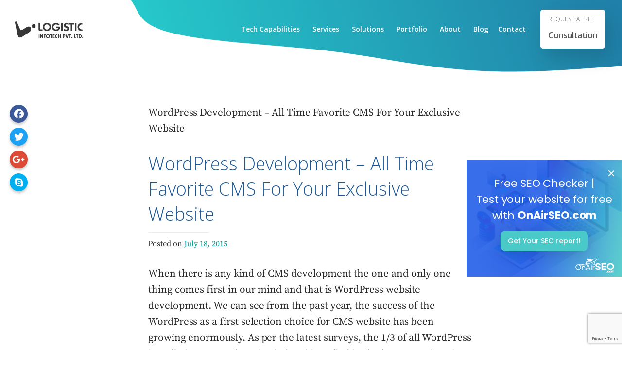

--- FILE ---
content_type: text/html; charset=utf-8
request_url: https://www.google.com/recaptcha/api2/anchor?ar=1&k=6LcUtcsUAAAAAHJMWaGwMlncToTRYmOk4fasjO8t&co=aHR0cHM6Ly93d3cubG9naXN0aWNpbmZvdGVjaC5jb206NDQz&hl=en&v=PoyoqOPhxBO7pBk68S4YbpHZ&size=invisible&anchor-ms=20000&execute-ms=30000&cb=w5zqjsvw02oe
body_size: 48757
content:
<!DOCTYPE HTML><html dir="ltr" lang="en"><head><meta http-equiv="Content-Type" content="text/html; charset=UTF-8">
<meta http-equiv="X-UA-Compatible" content="IE=edge">
<title>reCAPTCHA</title>
<style type="text/css">
/* cyrillic-ext */
@font-face {
  font-family: 'Roboto';
  font-style: normal;
  font-weight: 400;
  font-stretch: 100%;
  src: url(//fonts.gstatic.com/s/roboto/v48/KFO7CnqEu92Fr1ME7kSn66aGLdTylUAMa3GUBHMdazTgWw.woff2) format('woff2');
  unicode-range: U+0460-052F, U+1C80-1C8A, U+20B4, U+2DE0-2DFF, U+A640-A69F, U+FE2E-FE2F;
}
/* cyrillic */
@font-face {
  font-family: 'Roboto';
  font-style: normal;
  font-weight: 400;
  font-stretch: 100%;
  src: url(//fonts.gstatic.com/s/roboto/v48/KFO7CnqEu92Fr1ME7kSn66aGLdTylUAMa3iUBHMdazTgWw.woff2) format('woff2');
  unicode-range: U+0301, U+0400-045F, U+0490-0491, U+04B0-04B1, U+2116;
}
/* greek-ext */
@font-face {
  font-family: 'Roboto';
  font-style: normal;
  font-weight: 400;
  font-stretch: 100%;
  src: url(//fonts.gstatic.com/s/roboto/v48/KFO7CnqEu92Fr1ME7kSn66aGLdTylUAMa3CUBHMdazTgWw.woff2) format('woff2');
  unicode-range: U+1F00-1FFF;
}
/* greek */
@font-face {
  font-family: 'Roboto';
  font-style: normal;
  font-weight: 400;
  font-stretch: 100%;
  src: url(//fonts.gstatic.com/s/roboto/v48/KFO7CnqEu92Fr1ME7kSn66aGLdTylUAMa3-UBHMdazTgWw.woff2) format('woff2');
  unicode-range: U+0370-0377, U+037A-037F, U+0384-038A, U+038C, U+038E-03A1, U+03A3-03FF;
}
/* math */
@font-face {
  font-family: 'Roboto';
  font-style: normal;
  font-weight: 400;
  font-stretch: 100%;
  src: url(//fonts.gstatic.com/s/roboto/v48/KFO7CnqEu92Fr1ME7kSn66aGLdTylUAMawCUBHMdazTgWw.woff2) format('woff2');
  unicode-range: U+0302-0303, U+0305, U+0307-0308, U+0310, U+0312, U+0315, U+031A, U+0326-0327, U+032C, U+032F-0330, U+0332-0333, U+0338, U+033A, U+0346, U+034D, U+0391-03A1, U+03A3-03A9, U+03B1-03C9, U+03D1, U+03D5-03D6, U+03F0-03F1, U+03F4-03F5, U+2016-2017, U+2034-2038, U+203C, U+2040, U+2043, U+2047, U+2050, U+2057, U+205F, U+2070-2071, U+2074-208E, U+2090-209C, U+20D0-20DC, U+20E1, U+20E5-20EF, U+2100-2112, U+2114-2115, U+2117-2121, U+2123-214F, U+2190, U+2192, U+2194-21AE, U+21B0-21E5, U+21F1-21F2, U+21F4-2211, U+2213-2214, U+2216-22FF, U+2308-230B, U+2310, U+2319, U+231C-2321, U+2336-237A, U+237C, U+2395, U+239B-23B7, U+23D0, U+23DC-23E1, U+2474-2475, U+25AF, U+25B3, U+25B7, U+25BD, U+25C1, U+25CA, U+25CC, U+25FB, U+266D-266F, U+27C0-27FF, U+2900-2AFF, U+2B0E-2B11, U+2B30-2B4C, U+2BFE, U+3030, U+FF5B, U+FF5D, U+1D400-1D7FF, U+1EE00-1EEFF;
}
/* symbols */
@font-face {
  font-family: 'Roboto';
  font-style: normal;
  font-weight: 400;
  font-stretch: 100%;
  src: url(//fonts.gstatic.com/s/roboto/v48/KFO7CnqEu92Fr1ME7kSn66aGLdTylUAMaxKUBHMdazTgWw.woff2) format('woff2');
  unicode-range: U+0001-000C, U+000E-001F, U+007F-009F, U+20DD-20E0, U+20E2-20E4, U+2150-218F, U+2190, U+2192, U+2194-2199, U+21AF, U+21E6-21F0, U+21F3, U+2218-2219, U+2299, U+22C4-22C6, U+2300-243F, U+2440-244A, U+2460-24FF, U+25A0-27BF, U+2800-28FF, U+2921-2922, U+2981, U+29BF, U+29EB, U+2B00-2BFF, U+4DC0-4DFF, U+FFF9-FFFB, U+10140-1018E, U+10190-1019C, U+101A0, U+101D0-101FD, U+102E0-102FB, U+10E60-10E7E, U+1D2C0-1D2D3, U+1D2E0-1D37F, U+1F000-1F0FF, U+1F100-1F1AD, U+1F1E6-1F1FF, U+1F30D-1F30F, U+1F315, U+1F31C, U+1F31E, U+1F320-1F32C, U+1F336, U+1F378, U+1F37D, U+1F382, U+1F393-1F39F, U+1F3A7-1F3A8, U+1F3AC-1F3AF, U+1F3C2, U+1F3C4-1F3C6, U+1F3CA-1F3CE, U+1F3D4-1F3E0, U+1F3ED, U+1F3F1-1F3F3, U+1F3F5-1F3F7, U+1F408, U+1F415, U+1F41F, U+1F426, U+1F43F, U+1F441-1F442, U+1F444, U+1F446-1F449, U+1F44C-1F44E, U+1F453, U+1F46A, U+1F47D, U+1F4A3, U+1F4B0, U+1F4B3, U+1F4B9, U+1F4BB, U+1F4BF, U+1F4C8-1F4CB, U+1F4D6, U+1F4DA, U+1F4DF, U+1F4E3-1F4E6, U+1F4EA-1F4ED, U+1F4F7, U+1F4F9-1F4FB, U+1F4FD-1F4FE, U+1F503, U+1F507-1F50B, U+1F50D, U+1F512-1F513, U+1F53E-1F54A, U+1F54F-1F5FA, U+1F610, U+1F650-1F67F, U+1F687, U+1F68D, U+1F691, U+1F694, U+1F698, U+1F6AD, U+1F6B2, U+1F6B9-1F6BA, U+1F6BC, U+1F6C6-1F6CF, U+1F6D3-1F6D7, U+1F6E0-1F6EA, U+1F6F0-1F6F3, U+1F6F7-1F6FC, U+1F700-1F7FF, U+1F800-1F80B, U+1F810-1F847, U+1F850-1F859, U+1F860-1F887, U+1F890-1F8AD, U+1F8B0-1F8BB, U+1F8C0-1F8C1, U+1F900-1F90B, U+1F93B, U+1F946, U+1F984, U+1F996, U+1F9E9, U+1FA00-1FA6F, U+1FA70-1FA7C, U+1FA80-1FA89, U+1FA8F-1FAC6, U+1FACE-1FADC, U+1FADF-1FAE9, U+1FAF0-1FAF8, U+1FB00-1FBFF;
}
/* vietnamese */
@font-face {
  font-family: 'Roboto';
  font-style: normal;
  font-weight: 400;
  font-stretch: 100%;
  src: url(//fonts.gstatic.com/s/roboto/v48/KFO7CnqEu92Fr1ME7kSn66aGLdTylUAMa3OUBHMdazTgWw.woff2) format('woff2');
  unicode-range: U+0102-0103, U+0110-0111, U+0128-0129, U+0168-0169, U+01A0-01A1, U+01AF-01B0, U+0300-0301, U+0303-0304, U+0308-0309, U+0323, U+0329, U+1EA0-1EF9, U+20AB;
}
/* latin-ext */
@font-face {
  font-family: 'Roboto';
  font-style: normal;
  font-weight: 400;
  font-stretch: 100%;
  src: url(//fonts.gstatic.com/s/roboto/v48/KFO7CnqEu92Fr1ME7kSn66aGLdTylUAMa3KUBHMdazTgWw.woff2) format('woff2');
  unicode-range: U+0100-02BA, U+02BD-02C5, U+02C7-02CC, U+02CE-02D7, U+02DD-02FF, U+0304, U+0308, U+0329, U+1D00-1DBF, U+1E00-1E9F, U+1EF2-1EFF, U+2020, U+20A0-20AB, U+20AD-20C0, U+2113, U+2C60-2C7F, U+A720-A7FF;
}
/* latin */
@font-face {
  font-family: 'Roboto';
  font-style: normal;
  font-weight: 400;
  font-stretch: 100%;
  src: url(//fonts.gstatic.com/s/roboto/v48/KFO7CnqEu92Fr1ME7kSn66aGLdTylUAMa3yUBHMdazQ.woff2) format('woff2');
  unicode-range: U+0000-00FF, U+0131, U+0152-0153, U+02BB-02BC, U+02C6, U+02DA, U+02DC, U+0304, U+0308, U+0329, U+2000-206F, U+20AC, U+2122, U+2191, U+2193, U+2212, U+2215, U+FEFF, U+FFFD;
}
/* cyrillic-ext */
@font-face {
  font-family: 'Roboto';
  font-style: normal;
  font-weight: 500;
  font-stretch: 100%;
  src: url(//fonts.gstatic.com/s/roboto/v48/KFO7CnqEu92Fr1ME7kSn66aGLdTylUAMa3GUBHMdazTgWw.woff2) format('woff2');
  unicode-range: U+0460-052F, U+1C80-1C8A, U+20B4, U+2DE0-2DFF, U+A640-A69F, U+FE2E-FE2F;
}
/* cyrillic */
@font-face {
  font-family: 'Roboto';
  font-style: normal;
  font-weight: 500;
  font-stretch: 100%;
  src: url(//fonts.gstatic.com/s/roboto/v48/KFO7CnqEu92Fr1ME7kSn66aGLdTylUAMa3iUBHMdazTgWw.woff2) format('woff2');
  unicode-range: U+0301, U+0400-045F, U+0490-0491, U+04B0-04B1, U+2116;
}
/* greek-ext */
@font-face {
  font-family: 'Roboto';
  font-style: normal;
  font-weight: 500;
  font-stretch: 100%;
  src: url(//fonts.gstatic.com/s/roboto/v48/KFO7CnqEu92Fr1ME7kSn66aGLdTylUAMa3CUBHMdazTgWw.woff2) format('woff2');
  unicode-range: U+1F00-1FFF;
}
/* greek */
@font-face {
  font-family: 'Roboto';
  font-style: normal;
  font-weight: 500;
  font-stretch: 100%;
  src: url(//fonts.gstatic.com/s/roboto/v48/KFO7CnqEu92Fr1ME7kSn66aGLdTylUAMa3-UBHMdazTgWw.woff2) format('woff2');
  unicode-range: U+0370-0377, U+037A-037F, U+0384-038A, U+038C, U+038E-03A1, U+03A3-03FF;
}
/* math */
@font-face {
  font-family: 'Roboto';
  font-style: normal;
  font-weight: 500;
  font-stretch: 100%;
  src: url(//fonts.gstatic.com/s/roboto/v48/KFO7CnqEu92Fr1ME7kSn66aGLdTylUAMawCUBHMdazTgWw.woff2) format('woff2');
  unicode-range: U+0302-0303, U+0305, U+0307-0308, U+0310, U+0312, U+0315, U+031A, U+0326-0327, U+032C, U+032F-0330, U+0332-0333, U+0338, U+033A, U+0346, U+034D, U+0391-03A1, U+03A3-03A9, U+03B1-03C9, U+03D1, U+03D5-03D6, U+03F0-03F1, U+03F4-03F5, U+2016-2017, U+2034-2038, U+203C, U+2040, U+2043, U+2047, U+2050, U+2057, U+205F, U+2070-2071, U+2074-208E, U+2090-209C, U+20D0-20DC, U+20E1, U+20E5-20EF, U+2100-2112, U+2114-2115, U+2117-2121, U+2123-214F, U+2190, U+2192, U+2194-21AE, U+21B0-21E5, U+21F1-21F2, U+21F4-2211, U+2213-2214, U+2216-22FF, U+2308-230B, U+2310, U+2319, U+231C-2321, U+2336-237A, U+237C, U+2395, U+239B-23B7, U+23D0, U+23DC-23E1, U+2474-2475, U+25AF, U+25B3, U+25B7, U+25BD, U+25C1, U+25CA, U+25CC, U+25FB, U+266D-266F, U+27C0-27FF, U+2900-2AFF, U+2B0E-2B11, U+2B30-2B4C, U+2BFE, U+3030, U+FF5B, U+FF5D, U+1D400-1D7FF, U+1EE00-1EEFF;
}
/* symbols */
@font-face {
  font-family: 'Roboto';
  font-style: normal;
  font-weight: 500;
  font-stretch: 100%;
  src: url(//fonts.gstatic.com/s/roboto/v48/KFO7CnqEu92Fr1ME7kSn66aGLdTylUAMaxKUBHMdazTgWw.woff2) format('woff2');
  unicode-range: U+0001-000C, U+000E-001F, U+007F-009F, U+20DD-20E0, U+20E2-20E4, U+2150-218F, U+2190, U+2192, U+2194-2199, U+21AF, U+21E6-21F0, U+21F3, U+2218-2219, U+2299, U+22C4-22C6, U+2300-243F, U+2440-244A, U+2460-24FF, U+25A0-27BF, U+2800-28FF, U+2921-2922, U+2981, U+29BF, U+29EB, U+2B00-2BFF, U+4DC0-4DFF, U+FFF9-FFFB, U+10140-1018E, U+10190-1019C, U+101A0, U+101D0-101FD, U+102E0-102FB, U+10E60-10E7E, U+1D2C0-1D2D3, U+1D2E0-1D37F, U+1F000-1F0FF, U+1F100-1F1AD, U+1F1E6-1F1FF, U+1F30D-1F30F, U+1F315, U+1F31C, U+1F31E, U+1F320-1F32C, U+1F336, U+1F378, U+1F37D, U+1F382, U+1F393-1F39F, U+1F3A7-1F3A8, U+1F3AC-1F3AF, U+1F3C2, U+1F3C4-1F3C6, U+1F3CA-1F3CE, U+1F3D4-1F3E0, U+1F3ED, U+1F3F1-1F3F3, U+1F3F5-1F3F7, U+1F408, U+1F415, U+1F41F, U+1F426, U+1F43F, U+1F441-1F442, U+1F444, U+1F446-1F449, U+1F44C-1F44E, U+1F453, U+1F46A, U+1F47D, U+1F4A3, U+1F4B0, U+1F4B3, U+1F4B9, U+1F4BB, U+1F4BF, U+1F4C8-1F4CB, U+1F4D6, U+1F4DA, U+1F4DF, U+1F4E3-1F4E6, U+1F4EA-1F4ED, U+1F4F7, U+1F4F9-1F4FB, U+1F4FD-1F4FE, U+1F503, U+1F507-1F50B, U+1F50D, U+1F512-1F513, U+1F53E-1F54A, U+1F54F-1F5FA, U+1F610, U+1F650-1F67F, U+1F687, U+1F68D, U+1F691, U+1F694, U+1F698, U+1F6AD, U+1F6B2, U+1F6B9-1F6BA, U+1F6BC, U+1F6C6-1F6CF, U+1F6D3-1F6D7, U+1F6E0-1F6EA, U+1F6F0-1F6F3, U+1F6F7-1F6FC, U+1F700-1F7FF, U+1F800-1F80B, U+1F810-1F847, U+1F850-1F859, U+1F860-1F887, U+1F890-1F8AD, U+1F8B0-1F8BB, U+1F8C0-1F8C1, U+1F900-1F90B, U+1F93B, U+1F946, U+1F984, U+1F996, U+1F9E9, U+1FA00-1FA6F, U+1FA70-1FA7C, U+1FA80-1FA89, U+1FA8F-1FAC6, U+1FACE-1FADC, U+1FADF-1FAE9, U+1FAF0-1FAF8, U+1FB00-1FBFF;
}
/* vietnamese */
@font-face {
  font-family: 'Roboto';
  font-style: normal;
  font-weight: 500;
  font-stretch: 100%;
  src: url(//fonts.gstatic.com/s/roboto/v48/KFO7CnqEu92Fr1ME7kSn66aGLdTylUAMa3OUBHMdazTgWw.woff2) format('woff2');
  unicode-range: U+0102-0103, U+0110-0111, U+0128-0129, U+0168-0169, U+01A0-01A1, U+01AF-01B0, U+0300-0301, U+0303-0304, U+0308-0309, U+0323, U+0329, U+1EA0-1EF9, U+20AB;
}
/* latin-ext */
@font-face {
  font-family: 'Roboto';
  font-style: normal;
  font-weight: 500;
  font-stretch: 100%;
  src: url(//fonts.gstatic.com/s/roboto/v48/KFO7CnqEu92Fr1ME7kSn66aGLdTylUAMa3KUBHMdazTgWw.woff2) format('woff2');
  unicode-range: U+0100-02BA, U+02BD-02C5, U+02C7-02CC, U+02CE-02D7, U+02DD-02FF, U+0304, U+0308, U+0329, U+1D00-1DBF, U+1E00-1E9F, U+1EF2-1EFF, U+2020, U+20A0-20AB, U+20AD-20C0, U+2113, U+2C60-2C7F, U+A720-A7FF;
}
/* latin */
@font-face {
  font-family: 'Roboto';
  font-style: normal;
  font-weight: 500;
  font-stretch: 100%;
  src: url(//fonts.gstatic.com/s/roboto/v48/KFO7CnqEu92Fr1ME7kSn66aGLdTylUAMa3yUBHMdazQ.woff2) format('woff2');
  unicode-range: U+0000-00FF, U+0131, U+0152-0153, U+02BB-02BC, U+02C6, U+02DA, U+02DC, U+0304, U+0308, U+0329, U+2000-206F, U+20AC, U+2122, U+2191, U+2193, U+2212, U+2215, U+FEFF, U+FFFD;
}
/* cyrillic-ext */
@font-face {
  font-family: 'Roboto';
  font-style: normal;
  font-weight: 900;
  font-stretch: 100%;
  src: url(//fonts.gstatic.com/s/roboto/v48/KFO7CnqEu92Fr1ME7kSn66aGLdTylUAMa3GUBHMdazTgWw.woff2) format('woff2');
  unicode-range: U+0460-052F, U+1C80-1C8A, U+20B4, U+2DE0-2DFF, U+A640-A69F, U+FE2E-FE2F;
}
/* cyrillic */
@font-face {
  font-family: 'Roboto';
  font-style: normal;
  font-weight: 900;
  font-stretch: 100%;
  src: url(//fonts.gstatic.com/s/roboto/v48/KFO7CnqEu92Fr1ME7kSn66aGLdTylUAMa3iUBHMdazTgWw.woff2) format('woff2');
  unicode-range: U+0301, U+0400-045F, U+0490-0491, U+04B0-04B1, U+2116;
}
/* greek-ext */
@font-face {
  font-family: 'Roboto';
  font-style: normal;
  font-weight: 900;
  font-stretch: 100%;
  src: url(//fonts.gstatic.com/s/roboto/v48/KFO7CnqEu92Fr1ME7kSn66aGLdTylUAMa3CUBHMdazTgWw.woff2) format('woff2');
  unicode-range: U+1F00-1FFF;
}
/* greek */
@font-face {
  font-family: 'Roboto';
  font-style: normal;
  font-weight: 900;
  font-stretch: 100%;
  src: url(//fonts.gstatic.com/s/roboto/v48/KFO7CnqEu92Fr1ME7kSn66aGLdTylUAMa3-UBHMdazTgWw.woff2) format('woff2');
  unicode-range: U+0370-0377, U+037A-037F, U+0384-038A, U+038C, U+038E-03A1, U+03A3-03FF;
}
/* math */
@font-face {
  font-family: 'Roboto';
  font-style: normal;
  font-weight: 900;
  font-stretch: 100%;
  src: url(//fonts.gstatic.com/s/roboto/v48/KFO7CnqEu92Fr1ME7kSn66aGLdTylUAMawCUBHMdazTgWw.woff2) format('woff2');
  unicode-range: U+0302-0303, U+0305, U+0307-0308, U+0310, U+0312, U+0315, U+031A, U+0326-0327, U+032C, U+032F-0330, U+0332-0333, U+0338, U+033A, U+0346, U+034D, U+0391-03A1, U+03A3-03A9, U+03B1-03C9, U+03D1, U+03D5-03D6, U+03F0-03F1, U+03F4-03F5, U+2016-2017, U+2034-2038, U+203C, U+2040, U+2043, U+2047, U+2050, U+2057, U+205F, U+2070-2071, U+2074-208E, U+2090-209C, U+20D0-20DC, U+20E1, U+20E5-20EF, U+2100-2112, U+2114-2115, U+2117-2121, U+2123-214F, U+2190, U+2192, U+2194-21AE, U+21B0-21E5, U+21F1-21F2, U+21F4-2211, U+2213-2214, U+2216-22FF, U+2308-230B, U+2310, U+2319, U+231C-2321, U+2336-237A, U+237C, U+2395, U+239B-23B7, U+23D0, U+23DC-23E1, U+2474-2475, U+25AF, U+25B3, U+25B7, U+25BD, U+25C1, U+25CA, U+25CC, U+25FB, U+266D-266F, U+27C0-27FF, U+2900-2AFF, U+2B0E-2B11, U+2B30-2B4C, U+2BFE, U+3030, U+FF5B, U+FF5D, U+1D400-1D7FF, U+1EE00-1EEFF;
}
/* symbols */
@font-face {
  font-family: 'Roboto';
  font-style: normal;
  font-weight: 900;
  font-stretch: 100%;
  src: url(//fonts.gstatic.com/s/roboto/v48/KFO7CnqEu92Fr1ME7kSn66aGLdTylUAMaxKUBHMdazTgWw.woff2) format('woff2');
  unicode-range: U+0001-000C, U+000E-001F, U+007F-009F, U+20DD-20E0, U+20E2-20E4, U+2150-218F, U+2190, U+2192, U+2194-2199, U+21AF, U+21E6-21F0, U+21F3, U+2218-2219, U+2299, U+22C4-22C6, U+2300-243F, U+2440-244A, U+2460-24FF, U+25A0-27BF, U+2800-28FF, U+2921-2922, U+2981, U+29BF, U+29EB, U+2B00-2BFF, U+4DC0-4DFF, U+FFF9-FFFB, U+10140-1018E, U+10190-1019C, U+101A0, U+101D0-101FD, U+102E0-102FB, U+10E60-10E7E, U+1D2C0-1D2D3, U+1D2E0-1D37F, U+1F000-1F0FF, U+1F100-1F1AD, U+1F1E6-1F1FF, U+1F30D-1F30F, U+1F315, U+1F31C, U+1F31E, U+1F320-1F32C, U+1F336, U+1F378, U+1F37D, U+1F382, U+1F393-1F39F, U+1F3A7-1F3A8, U+1F3AC-1F3AF, U+1F3C2, U+1F3C4-1F3C6, U+1F3CA-1F3CE, U+1F3D4-1F3E0, U+1F3ED, U+1F3F1-1F3F3, U+1F3F5-1F3F7, U+1F408, U+1F415, U+1F41F, U+1F426, U+1F43F, U+1F441-1F442, U+1F444, U+1F446-1F449, U+1F44C-1F44E, U+1F453, U+1F46A, U+1F47D, U+1F4A3, U+1F4B0, U+1F4B3, U+1F4B9, U+1F4BB, U+1F4BF, U+1F4C8-1F4CB, U+1F4D6, U+1F4DA, U+1F4DF, U+1F4E3-1F4E6, U+1F4EA-1F4ED, U+1F4F7, U+1F4F9-1F4FB, U+1F4FD-1F4FE, U+1F503, U+1F507-1F50B, U+1F50D, U+1F512-1F513, U+1F53E-1F54A, U+1F54F-1F5FA, U+1F610, U+1F650-1F67F, U+1F687, U+1F68D, U+1F691, U+1F694, U+1F698, U+1F6AD, U+1F6B2, U+1F6B9-1F6BA, U+1F6BC, U+1F6C6-1F6CF, U+1F6D3-1F6D7, U+1F6E0-1F6EA, U+1F6F0-1F6F3, U+1F6F7-1F6FC, U+1F700-1F7FF, U+1F800-1F80B, U+1F810-1F847, U+1F850-1F859, U+1F860-1F887, U+1F890-1F8AD, U+1F8B0-1F8BB, U+1F8C0-1F8C1, U+1F900-1F90B, U+1F93B, U+1F946, U+1F984, U+1F996, U+1F9E9, U+1FA00-1FA6F, U+1FA70-1FA7C, U+1FA80-1FA89, U+1FA8F-1FAC6, U+1FACE-1FADC, U+1FADF-1FAE9, U+1FAF0-1FAF8, U+1FB00-1FBFF;
}
/* vietnamese */
@font-face {
  font-family: 'Roboto';
  font-style: normal;
  font-weight: 900;
  font-stretch: 100%;
  src: url(//fonts.gstatic.com/s/roboto/v48/KFO7CnqEu92Fr1ME7kSn66aGLdTylUAMa3OUBHMdazTgWw.woff2) format('woff2');
  unicode-range: U+0102-0103, U+0110-0111, U+0128-0129, U+0168-0169, U+01A0-01A1, U+01AF-01B0, U+0300-0301, U+0303-0304, U+0308-0309, U+0323, U+0329, U+1EA0-1EF9, U+20AB;
}
/* latin-ext */
@font-face {
  font-family: 'Roboto';
  font-style: normal;
  font-weight: 900;
  font-stretch: 100%;
  src: url(//fonts.gstatic.com/s/roboto/v48/KFO7CnqEu92Fr1ME7kSn66aGLdTylUAMa3KUBHMdazTgWw.woff2) format('woff2');
  unicode-range: U+0100-02BA, U+02BD-02C5, U+02C7-02CC, U+02CE-02D7, U+02DD-02FF, U+0304, U+0308, U+0329, U+1D00-1DBF, U+1E00-1E9F, U+1EF2-1EFF, U+2020, U+20A0-20AB, U+20AD-20C0, U+2113, U+2C60-2C7F, U+A720-A7FF;
}
/* latin */
@font-face {
  font-family: 'Roboto';
  font-style: normal;
  font-weight: 900;
  font-stretch: 100%;
  src: url(//fonts.gstatic.com/s/roboto/v48/KFO7CnqEu92Fr1ME7kSn66aGLdTylUAMa3yUBHMdazQ.woff2) format('woff2');
  unicode-range: U+0000-00FF, U+0131, U+0152-0153, U+02BB-02BC, U+02C6, U+02DA, U+02DC, U+0304, U+0308, U+0329, U+2000-206F, U+20AC, U+2122, U+2191, U+2193, U+2212, U+2215, U+FEFF, U+FFFD;
}

</style>
<link rel="stylesheet" type="text/css" href="https://www.gstatic.com/recaptcha/releases/PoyoqOPhxBO7pBk68S4YbpHZ/styles__ltr.css">
<script nonce="2rpvVmAME1XNlmt32vbSGQ" type="text/javascript">window['__recaptcha_api'] = 'https://www.google.com/recaptcha/api2/';</script>
<script type="text/javascript" src="https://www.gstatic.com/recaptcha/releases/PoyoqOPhxBO7pBk68S4YbpHZ/recaptcha__en.js" nonce="2rpvVmAME1XNlmt32vbSGQ">
      
    </script></head>
<body><div id="rc-anchor-alert" class="rc-anchor-alert"></div>
<input type="hidden" id="recaptcha-token" value="[base64]">
<script type="text/javascript" nonce="2rpvVmAME1XNlmt32vbSGQ">
      recaptcha.anchor.Main.init("[\x22ainput\x22,[\x22bgdata\x22,\x22\x22,\[base64]/[base64]/bmV3IFpbdF0obVswXSk6Sz09Mj9uZXcgWlt0XShtWzBdLG1bMV0pOks9PTM/bmV3IFpbdF0obVswXSxtWzFdLG1bMl0pOks9PTQ/[base64]/[base64]/[base64]/[base64]/[base64]/[base64]/[base64]/[base64]/[base64]/[base64]/[base64]/[base64]/[base64]/[base64]\\u003d\\u003d\x22,\[base64]\\u003d\\u003d\x22,\x22wq/DgXLDnVbDoD/DmcKzCnPDpTbCqTTDuyBbwq14wodowqDDmAwzwrjCsUVRw6vDtR/CnVfClCHDgMKCw4wMw7bDssKHGSjCvnrDvTNaAkPDpsOBwrjCgsOUB8KNw48DwobDiRkpw4HCtF93fMKGw6HClsK6FMKnwrYuwozDsMObWMKVwojCiC/Cl8OoFWZOBiFtw47CkyHCksK+wrZMw53ChMKtwofCp8K4w7QROi4ZwpIWwrJABhoEYsKGM1jCkQdJWsORwrYJw6RtwoXCpwjCu8KsIFHDrMK3wqBow4UQHsO4wpzCv2Z9NMKowrJLXEPCtAZTw6vDpzPDtMK/GcKHL8KEB8OOw5gswp3CtcOlJsOOwoHCv8OZSnU4wpg4wq3DtsOfVcO5woddwoXDlcKtwqs8VWfCuMKUd8OSBMOuZER3w6V7UWMlwrrDoMKfwrhpZsK2HMOaJsKRwqDDt0XCrSJzw6zDjsOsw5/DkR/Cnmc+w4s2SF7CqTN6dcOTw4hcw5/DicKObjgMGMOEL8O8worDkMKaw7PCscO4JhrDgMOBecKJw7TDvi/CjMKxD0Vuwp8cwpXDjcK8w68WJ8KsZ3PDoMKlw4TCjkvDnMOCTMOfwrBRGDEyAT9mKzJgwoLDiMK8fW52w7HDrwoewpRLWMKxw4jCvsKAw5XCvHocYiovZC9fMkBIw67DpgoUCcKww6UVw7rDqBdgWcOkCcKLU8K+wq/CkMOXfktEXg3Ds3klPMOpG3PCjAoHwrjDocOhVMK2w57DhXXCtMKEwoNSwqJsS8KSw7TDtMO/w7Bcw6PDrcKBwq3DpyPCpDbCkEXCn8KZw6jDvQfCh8OSwr/DjsKaHlQGw6RFw5RfYcOgeRLDhcKqajXDpsOOE3DClxLDpsKvCMOfZkQHwpnCtFo6w5EQwqEQwoPCpjLDlMKMFMK/w4k2SiIfIMO1W8KlLEDCtHB6w60EbHNXw6zCucK8cEDCrlLCucKAD3DDgMOtZjBWA8KSw63CqCRTw6XDkMKbw47ClHs1W8ObWw0TeBMZw7IWbUZTZcKGw59GB3Z+XGnDscK9w7/Ct8Kmw7t0Wyw+woDCrR7ChhXDpMOVwrw3MsORAXpSw6lAMMK1woY+FsOrw5M+wr3Dn0LCgsOWKsO2T8KXLMKMYcKTf8Oswqw+IAzDk3rDnzwSwpZJwpwnLWcADMKLA8OlCcOAecOidsOGwqbCpU/Ct8KFwqMMXMOfJMKLwpASKsKLSsOIwrPDqRMswo8AQTbDt8KQacOkAsO9wqB+w7/Ct8O1HCJed8KnB8ObdsKELBB0O8Kxw7bCjxvDmsO8wrtxEcKhNW8kdMOGwp3CtsO2QsONw6EBB8Ovw5wccHfDsVLDmsOZwqhxTMKKw6krHwh1wroxK8OkBcOmw4krfcK4ETQRwp/CqMKswqR6w4TDkcKqCGnCh3DCuVkpO8KGw591w7LCmnsFZVsZNGIIwq0tBmh6GsOVYn8NFFLCpMKQLcKgwrbDqMOSw7LDgA0aPcKjwp3Dn0pBJcO2w513GVjCpSpYOWAaw7nDqsOFwr/DhRHDuQh7DsKzcncqwqTDg1RZwpzDuE/CjC9Fwp7CggY/[base64]/[base64]/DvsOqRxhdNxDDl1A4wpvDkgZcw7zDm8ORV8K7KhzDsMO1Z0PDgUUoe0TDh8Khw7gtRMOOwoILw4VLwqtvw6jCs8KNZsO2woAdw4YEZMOlPsKsw4rDrsKPKE9Sw4rCqms7bXdxEMKDQGAuwr3Dk1nCgzZAaMKXRcOgUwjCsxDCiMKEw5bDmcO/[base64]/DgzrDgMKjPFXDqMKVGHABXMKKODZub8OOMwrDjMKVw6Uyw73ChsKRwrsawo8OwqTDjEDDoErCgsKvOMKBKx/CpMKDIX3CmsKJMcO7w5A3w5V0V0U/w5wOEirCp8KMw7jDjVNjwqxwUcK+FsO4DMK2wog7BnZzw5XDsMKgKMKWw4TCgsO7TFxWTMKuw7fDgcKEw5nCosKKKUbCl8Onw7nChV3DmwLDpDM3eg/[base64]/CnMKhwqjCrcKGJMKaPE3CsVPDrjMvOsKyfsKOYQ8sw4DDiyx0fcKzwpdJwpcrwpVfwrpMw5rDosOBdcK0SMOxb0o7wqd/w6EVwqDDl3gHN3HDjlxnJW5aw755OxQvwpIgZSjDmMK4OSMRPEofw5zClSVLf8K7wrIjw7LCjcOYNSVCw4nDlhlzw5Y4Fk3Cv01pF8Oww5p1w7jClMO1TcO8PXjDp29cwo/Ct8KJQ29FwofCqnIOw5bCtHrDr8Kcwq4oPsKpwo5KRsOiADzDgRhqwpNvw7s1wqXDkT/ClsKIe13CmmTCmgjDkDfDn0h0wrwrWXvCoGTChF8MKMK8w7bDt8KPUAzDgEw6w5DDlMOlwoVwGF7DlcKSZMKgI8OEwq1IAj7CqcK2YjDDv8KvGXsaTMOvw73CvRLDhcKNw7nCsh/CoiIFw7/DhsKcasKgw5zDvsO9w7zChXvCkBcrOsKBJ0XCgTjDpG4HBMK8ITAYw64QFzZTFMOawpfDpsKbf8Kow7DDtlQGwrJ8wqPCkw/[base64]/EcOtJzXCkCbClncpEmMdw7zDtMK/wp/[base64]/[base64]/DssK7eH/Clz7CsQ7DmcOAB8KxwpkQLifDsUfCgMO1w4XCsMOLw7vDrWjCosKVw57Dr8OBwo3DqMOEH8KzI0YPahXCk8Oxw73DqjR2UjJmOMONfj9kwqnDiR/DncOdwp/DjMOWw7zDvEDDjgAIw6LClCDDiVkNw67Cl8KIW8KQw4HDscOKw6MMwpdcw7LCjlsKw5Bew6F9UMKjwpbDl8OqE8KawrDClUrCncKjwpfDm8KoSk3CvcOzw6Ybw5gZw4gnw4EVw4/DlEjChcKqw4nDgcK/w6LDo8OGw48twqjClxPDlk1Bw47DuCzCjMKVWg5FBRHDvADDuSkfWipbw4DCsMK1wo/DjMKlBcOHORokw655w55Ww6/DvcKZw71MFMO8Tw87MsO1w5Eww60EWC5ew4oxTsO4w7UDwoXCmMKiw5o1woTCs8OsZMORMcKbRMK/w5jCk8OWwqIfNxIbKh0yOsKhw6rDoMKFwqHCv8Otw7VEwrQWNk8ucjLCogp3w5gOPMOswpzCjDjDgsKYVUHCj8Krw63ClMK5IMO3w4fDjMOhw6/CknHCj24UwrfCicKSwpFjw746w5rCucK7w6YYU8KoLsOcR8Klw4fDhVobYHocwrTCum5ww4HCkMOEw4c/OcOzw7cOw5bDu8Omw4VKwqwda18ZLMOTw69kwqRrHnbDksKHPAYFw7MwKUvCk8OLw7xxecKdwpnDiGp9wrl3w6nChG/[base64]/CrMKQw4bCl8OgDl3CpsKcwodJw6BBwqBkw7IkJcKGesOkw58Zw5NCYg/Cg23CmMO8TMOGQToqwpMcTMKvUwvCpB0BZMOiKcKne8KCZsKyw6zCrMOZw6XCoMK9PsOfWcKaw4PCj3Rgwq3DkRXDrMK7Q2fCqXgoNMO2dcOWwqnCmHY/YsO+dsOQwrxcF8OlUg5wfyrCmFsrwpTDnsO9w6xywrVCMUJOLgfCtHbDgcKqw6MjeGpkwrfDpiPDnn9bZyFab8OXwrl8EjdaLMOCwq3DqMKDU8Kqw5FyH2MpKcO9w6cJN8Kxw5DDoMOuHsOJAD5+w6zDpn3Dl8ONDg3CgMOjdkMBw6rCin/DjmHDj34XwpFHwpgfwqtLwpXCpkDCkgzDlQBzw5ASw4IAw6PDrsKbwrTCncOUEnXCusOzWxwaw65Lwr5FwoJIw4cgGF9Zw4fDrMOfw4PCksOCwp9FJBVqw4pcIEnDpcOVwr7CjsKdwqMcw7EJAVQWMSh9QFdnw5sew4jDmMOBwrjDohTCicKGw4nCgCZBw7oyw6FIw7/Drh7DgMKMw57CnMOvw4/Cvh9ke8KJTsK9w7FQf8Kkwr/[base64]/DszB0TWptw4zDncO5wq4fw6zDrnjDrhPDumBBw7PCrX3ChD/ChXZZw7tQKCoDwqrDoWjDv8ODw7jDpQvDqsOSU8O3FMOhwpAJIGVcw6FJwoVhQ0nDmyrCr3/DrWzCqxDCv8OoM8KZw411wpvDnHHClsKPw6hMw5LDhcOCKSFTUcOmbMKYw4I4w7Mhw5w5alPDiUTCi8OUXl3DvMOne1cVw6NTWMOqw6UTw404ckIwwpvDvADDlGDDpcKAJMKCG0zDuGppAcKYwr/DjsOLwo3Dmz1WBV3DoSrCq8K7w5rCin3Dt2LCs8KDSAjDoW3DiwLDkD7DkR3DlMKHwrAAe8K+Y1DCgV9qJQPDn8Ofw4QMwoxwQcOUwpMlwpfCg8KLwpFywozDscKqw5bCml7DoT4qwrjDqC3CsDEZV3RGanwvw41+B8OUwr9sw4RHwqLDty/[base64]/[base64]/CqsKbaMKGGsOqbsKnL8KVKmMrwrs0eUk5CwPCn0NhwozDkCZTwqdFPhBPR8OAKMKJwoQvI8KuKEQ7wpMBfMOqw6crW8O4w7JUw48zDh3DqMOuw498P8Knw4d+QMOVYArCnEjDum7CuB/Cmg/CqHh9NsOuLsK7w5ENejRhAsOnwq/DrDRof8KNw7k3CMKzN8KGwospwq0LwpIqw7/[base64]/CgwIQOSkSWmfDlTV9wozCkMOJXMK4w7VQRMOtAMKcJsKaflhQQRIFHXTDoEQhwpVbw4PDin9acMKBw5fDlsKLNcKww4lpK1QNK8OHwr7CngjDmDbCjsOOTV5Bwqo/wrNFWcKwfBrCmMOww5PDgjDCtWMnw5LCj2TClgbCvT9nwonDncOew7g+w48DQsKYFnnDqMKLRcOhwoDDiy4QwpjDqMOBDjJDUcOuOzgyQMObRXDDmcKOw4DDrWVUBiU7w57CnMOhw6huwq/Drn7CoSRPw47CuRVgwqoSQB0BdlnCr8Oqw5PCi8Orw54ZJAPCkXpOwplnJMKbTcKYw4/CoywzLwnCq0LCr3Erw6Ebw5vDmh1yWWNUFcKLw5NPw408wo4bw7nDmxDCrwzCmsK6wp7Dtg8hQsOOwonDrzJ+dMObw6rCs8K1w73DtTjCmVVffsOdJ8KRNsKKw5/CjsKiDARYwrnCgMODUmQxHcKAIAzDp3tVwowYWQw1XMK1NUjDkVzDjMK1EMO4BFTCgVI0NMKXfMKPw5rCjVh2I8O1wp3CqcO4w7bDkD15w7t+MsOew5sXHWHDmCxUXU5Iw5kqwqBGYcOyGgVBY8KYWGbDrlQzQ8OIw51ywqXCucO9McOXw4vDuMK/w6wLCxbDo8OBwozDujzCjFQsw5Alw6lswqLDrXPCq8OnBMKQw60YNMK0a8Kmw7dLGsOHw40bw77DiMO5w7XCsDLChElgccOcw4Q7IzDCjcKXBMKDb8ODVCguLF/ChcOQfBQWT8KIY8Olw4IrE3/DlXsJEmRywphEw488QsKxJcOEw67DigPCpl1rdG/DvxrDiMK+A8K/[base64]/w6F+w7B7w4lGBcKBwpLDi8KQIsOrwofCnCvCk8KYSsOLwoHDvMOFw5DCnMKSw6NVwol2woV3XzPCoQ/DlFcIUcKJD8OYYMKmw6zDiQVjw7hhYBrDkzIqw6ElJC/[base64]/CiWjCmG1OFRbDh8OGwrBAH8OgDizCj8KZDFdQw4DDmsKuwoPDqU3DpS15w68of8K9GcOAb2ARwqfChwHDg8OXBmPDpktnwrDDvMKqw5EPecOqLEXDisKHV3/DrXJ6XsK9LcKBwqfChMKGXsKTI8KXO3t3wozCl8KXwp3DscKoCg7Dm8OSw65ZHMKTw4TDiMKtw79WEhLCh8KUFiseVArDmsOgw57Ck8K6dkkwK8OqG8OJw4MHwqg3RVXDksOFwoARw4HCtWDDr2PDqcK8fcKwYz40AMOEwrNKwrHDkBLDlsOofMO/RhbDlMO9ecK5w5ouQzgBXExjG8OLJGPDrcOrc8OJwr3Dr8K1IcKHw7N8wpDDncKew4sqwoszA8OfdzU/w7EfW8OXw6IQwrIJwrHDkcKnwrLCkg7CnMKHRcKBbyl6bmd0RcOVXMOOw5pCw5fDnMKGwqfCsMK8w5bCgUZhXxRhHStHShxjw5TCv8KiDsONdwPCuH/[base64]/DujcNIxI4T8KUwqlgecKZwqdnw6Vzw4fCr1N2w510WQHCkMOhW8O4OSrDtDlwAEDDlWzChcOsSMKKLjYWQ3bDu8Ojwq3DoCDCgiE+wqXCpyfCjcKdw7XDlsO9F8ODw57DkcKqUD86FMKbw6fDk05aw47DpGPDjcKxIV7DsHBSWX49w4vCnn3CtcKTwp/DvFt3wocHw5R0wqg9LGTDjgzDscKkw4/DqMK3ecKkRDhQbjDCmcKQHg/[base64]/DpgrDsDZuw4HDqWUfTCMAGcK1Y0dCHSnDjcKHUWVVS8KeEcK4wpUGwrMSTcKvdSktwpTCssK1bxPDtMKQNMKjw6xKwqUtQiNFwq7CkxPDoDlRw7FBw4I9K8OVwqdNNXTCpMOFP3ccw7vCq8OYwpfDgcKzwqzDpF3CgwrCgHvCuk/DqsKeB3bClm5oH8Kyw55sw7DCpkTDksOvZnPDo2fDicOSQcOtFsKuwq/CtwcPw4s4wq0eKMOuwrpbwqnDo0HDgMK1DU7Chxw0ScOqEmbDqFs+XGVoXsKVwpPCucOkw7tUdkXCu8OsUGJvw5U0TlHDkVjDlsKaesKqasOXbsKEw63CrSbDv37Cr8Kuw5oaw7N+PMOgwoTCkiTCnxTDk1fCuEfClTrDg0/Dij5yfnfDi3sDSQd1CcKDXC/Do8OrwrHDgsKMwr5Lwoc6wq/[base64]/[base64]/CqMKdBsOtesOSwpZKB8OowrQiw5nDicOowpV8w5w+wovDqyA5YQ3Dh8OHeMK1wpvDucKSMcKIScOKLXbDksK0w7fChkZRwqbDksKeEMOsw6wpK8OUw5PCmy1GG31CwrExY2TDn3NAwqfCjMKEwrgFwpzChsOOwpTDq8K+ElXDl0zCviTCmsKiw6oGNcK4QMKgw7RhYh/[base64]/[base64]/CnsOgECrCkMOaw7xLwrrChnFYTUnCn23DisOww4bCm8K7S8Ktwr5EMsO6w4DCt8KoSjnDgHfCiUxLw4jDrQDCq8O8JglDekfCqcKMHMKnZwfCgw3Ch8OhwoZWwqbCrQ7DsFFzw6/CvlHCvy/[base64]/ChcObXMKtHksrwrrCusKKw6ZjZ8OxwqwfasOFw5EQA8KEw48aZMK5IRwKwp98wpXCkcKgworCucKkd8Ocw5rCsFFawqbCq3TCm8OJWcKfA8KewqIfWMOjHMKkw551VcOhw7/Dt8KsG0o9w61tAcOVwq96w5Jgw6zDqDrCmTTChcKcwqbCosKrwrHCmRrCuMK8w5vCiMOjQsOUWFgCC2pHLFrDlnAkw6fCh1bCtcOHZi0Cd8KpCwHCpgLCn1/Ct8OAKsK8WSDDgMKJISLDmcOVCMOrS37DtFDDjiTCs05iWcOkwrJUw4TDhcKvw7vCqAjCjkBSOjp/DlhyCMKlMiRfw6rCq8KlIxJGDMKpPX1kwqPDtcOSwotHw6HDiEfDm3LCtsKyBU/[base64]/CvcKnW8OCwq53w5/DvkTDq8KeCMKdGQgcEMK0wrHDtHZ4T8OhbcOkwo1afcKpeUkxbcOrMMODwpLCgRN9bnZVw7jCmsKfb37DscKvwrnCpTLChVbDtzzCqBA8wqbCpcK0w5TCsDBQJjBXwopTdcKowpUqwrTDnnTCllDDq3obRyzCp8Kuw5HDmsOoVSvDuH/CmGDDhR/CksKuSMKaIcObwrNhPcKpw7VnXsKTwqoQa8Onw4p1fnRZRGTCt8KjEB3CjD/DhGjDhCHCoEphMMKvahcVwpnDp8Kqw69WwrZKG8O7XynDihHClMKkwqgzRVnCj8ODwrwld8OiwojDtMKgYcOKwpDCl1I3wpfDqEh8JsOywqrCmMOMNMKaF8OVw64qY8KHw7h/ZMOswqHDqSHCgMKeB3PCksKXZsOcH8OXwo3DvMOkSgDCocOnwoLCi8ONdcO4wonDhcOCw5tZw44iEzkxw6lmeHUeXRnDgFPDhsOLE8KbWcKGw5UNJ8OeFMKPw4IbwqzCicK0w5HDhwjDj8OIesKoSh1jSz/Dj8OoMMOLwrLDl8KRwoRYw4zDugwUFknChig2GHgsJQoUwrQ4TsOgw4xsUwTClg3CiMOmwr1ew6F1MMOWaEfCthQESMKcRh1ww7TCocOgacK0aSZRw6l3UXfDl8OMZxnCgzRQwpLCocKBw657w5rDvsKBXsObdl/[base64]/CiWpYw7Mbwo96FFLDiTPDo8KLwodbLMOGwrrCjMOnai0cw4l9TUM8w5A0MMKnw5ZDwqpVwp8oTMKEAsK+wpxgeHpnL3LCsBJxMXXDlMODFsKlFcOREMKQK2wMwoY/VybDnlDChcOgwrzDqsOdwqpDeFPCrcO4FgfCjCpoBAVzNMK8Q8KNfsKrwonCtGfDu8KEw7jDvHlAHzRSw7XDlMKVKMO2OsK+w5k6wp/CgMKKecKIwrgmwonCnSUcHXh+w4TDsksaEcO2wr9Swp/DgcKhSzBfK8KfOSXCu3nDssOrK8K6OhfDusOawr7DjinCu8KxdwE/w7tvWEfClX8Zwqt/[base64]/DgXkNw5zDiMKhwrJQw4zCgRh/[base64]/[base64]/VsK8wrHDpxzDisKBw6/DjMOfTGcVwpQdwofDr8KewrsUSsKmOwPDv8OxwoDCgcOpwrfCoy7DtQfCo8O8w6zDqMOMwosfwptfP8ORw4Y2wo1OZsOawrANVcOKw4RAWcKnwqpgw75Hw4HCjx/[base64]/JcKScsK2IUYOOxXCtH/ChMKYLMO+KcOLeF7ClsKqRcO4a2fCu0/DgMKfB8O9w6fDqDVWFQIbwoLCjMKXwpfDo8KVw4PCn8K0PABOw7/CuU7DicK0w6kNFFjDvsKUViFNwo7DkMKBw54Mw5/[base64]/RG7CkMOPGMOKBzl+MFLCl3BBFgsnw48BYH/DriI2GibDsnJ+wrFfw5lNFcOXPMOkwoHDjsOcYcKRwqk7UAIresOVwpvDtsOzwoBtwpM5w5jDvsK3GMO8w4FcFsKtwohawq7CosO2wpcfJ8K0N8OsYcOtw5xFw61Jw5BZw4/DlyoVw6LCl8KDw6tQMsK1KD3Ch8KvXz/CoHHDv8OGwpTDjgUhwrXCn8O2asOebcOdw4gCH2V1w5nDpcOpwr45MFLDgsKhwrjCt0M/w5zDh8O9SFLDkMOFKwLCr8OLFgjCqUs/wpnCtgLDqXBMw61LVsK9b2liwpvCmMKtw4DDt8OQw4nDmmdAE8KMw5DDs8K3L0pcw7rDgmJRw6XCnEtCw7PDg8OFFkzDgnDClMK7CmtUw4rCmcODw7kVwpfCsMOIwopAw7DDlMK/DlVVQQZNbMKLw43Dq0MYw7oMO37DvcOqasORO8OVegVHwrfDljFewp/DixHDh8Oqw68dMsOvwoRXfMKlK8Kzwp0Tw5zDrsKXRhnCpMKqw5/DssKFwpzCkcKHcz0+wroIU3PDrMKUwrbCoMKpw6rCncO4wq/[base64]/DocOewqHCtUPCpsOpF8KKKcKHM8KVw53Dv8OPw7TCkyDCtxt4Zn91CUnDgsOoHMO2NMK0NMOiwpY8ITxPV2nCgynCgHxpwq/Dt1VhfMKewp/DicKawpx3woVuwoXDs8OIw6TCmsONb8K+w5HDlsO3wq8FchXCg8Kow6nCqsObK2LDl8OwwpvDkMKXPADDpSx4wqlOGcKHwrnDhjobw6Q7BsOHT38CbHNiwqzDuE8uK8OvQ8KFOEIVf0B7EsOow67CpsK/UcKECRxpDVXCsjgaWG3CssKRwq3Ci0jDulHDscOJwpzCiSvDnDrCgsKVEsKoEMKgwoXCtcOKAMKRIMOww4LCmCHCr2zChWEaw6HCv8OKJSh1wqLDiB5Zw4cWw45twoMtBSxswosyw6tRfxxYX0/[base64]/Dk1DCh2sRwoHCisKXDMOmwpILwocwHnkSwpBEUcKSw5QIZWkqw4EPwp/DjErCu8KnC0Q6w7PCtXBCesOowoXCq8O3w6fCoiXDpMOCRDoUw6rDo3YkYcOswr4ew5bDoMK2w6w/wpQrwrfDskxFNWjCnMO8HVVMw6/ClMKYGTZGwqDCrEjChi46EiHDrEIGIwXDvDHChjkOKm7CksOAw63CnBXClloPGcO+w6s7C8O4wr8sw4bCmMO+HSdmwo3CiWnCgA/DgELCqyAZZ8OfGMKTwrA4w6zCnAwywojCj8KKw77CnjrCpypsGxDDnMOWw7sHGmlvUMKiwrnDrCXClClVZB7DqcKIw5rCqcOWQcOcw7HCligwwoNFeHkPMFfDjsKsXcKjw6RWw4zCpg/Cm1zCt0cGe8KkGkcYeQNkWcK6dsO6w67CgnjCgsKywpIcwrjDuifDg8O1B8OPA8OtFXNDVUcEw6Qxc3zCt8OsDEQpw4bDg2dbWsOVW0jCjDDDkW4wHsO0YirDkMO4w4XChG9Pw5DDmU5zYMO/Nnt+bWbCncO0wppFUzHDj8KywojDhsKAw6RVw5bDo8Ofw6vCjljDksOLwq3DgW/CqsOow7TDg8OSQRvDhcK+SsKZwqg2G8K4CsOpT8KrN2FWwrUxZcKsGGLDkjXDhyLChsO2fzLCglnDtcOpwo7DhhrDmcOqwrcyNH4hwpgtw4YZwr3CgMKeVcOkK8K5Ph/ClcKLScOCRTURwqnDnMKZw7jDkMKJw4jCmMO3w61ow5zCssOXYcKxBMOowo8RwrQrwqB7BXfDlMKQNsK0w5UNwr9vwp84dzRMw4tdw4h7EsOgG1pcwrDDicOaw5rDhMKWVyrDoS3DjQHDk0LCs8KTIMOvCQHDicOqXMKdwrRWEiPDq3DDjTXCjCg/woDCshcfwpXCj8Kuwp9YwqhdCkbDssK6wqslAFAPcsKAwpvDl8KdAMOpI8Kww5ocEcOOw6nDusKLUQNZw7TDsxBNSE5lw73CocOjKsOBT0/Coghuwq52GHTDuMOPw5FyJmNfMsK1wqQxRcOWccKKwp41w6l1WhHCuHhgw5rCpcKXOUAbw5g2wrwSc8KBw6DCmFXDg8OFdcOCwqPCtD9aEAbDgMKswqnDulzDv25lw7JbCzLCiMKawo0AXcOSDcKlDHsSw47DoHY4w455dlnDvcODGmhkwrl1wpnCo8O/w6YAwqjDqMOmd8Klw6IYbBUtJjpIdsOaPMOow5o/wpYEw69zZ8OqQSZHIgA1w6jDnDfDtMO6KA8dVWk2w7zCoVwfXkBQJFTDl0vDljYvdF8PwqvDi2PCrDJdJmUKSn1yGsKyw7AifxHCqMKXwq8nwpkXW8OaH8K+FxxPL8OnwoJHw457w7bCmMO+SMOiF3rDu8OXJcK8wr7CsAoNw5bDrG/[base64]/DvMKOwrpJw7zDtMORwqvCjRVQeU0rwog1wrPCghssw6g/w5IGw6/Dl8OvX8KIacO4wpHCt8KDw5rConl6w6XCgcOIVSw9McKJABfDpBHCqTfCg8KAfsOpw5zDjcOQeHnCg8O2w50NIcKxw43DslbClsO3KFDDu2rCklHDsFPCjMOIw7J1wrXCgB7ClwQdwoo3woBmccKJfsOLw6Nzwqd2wqrCkE/DqmgUw6HCpnnCvkjDnBkpwrLDlsOpw5p3W17Dvz3ChMOiw5olwpHDncOMwozDnWjCi8OSwp7DgsOLw6kuJDXCh1fDniooEUjDom0ow7Fjw4jCmFbCj13Cv8Kew5fCuy4IwrPCucO0wrsUXMO/wp0VKlLDuGsiacK/[base64]/wqBTIwxxw5DCocKVXsKNwoJ/wpTCq8KgScONVj4nwokpcsKVwoDCvBPCoMOMUMOJFVjDo2J6bsOFw4Azw6XDtcKZIERjdmFVwochwq0aHcK9w5wVwobCknJawonCiHF/wo7Chj9yYsOLw4PDuMK1w4nDuyZoJUTCscOGVmtqcsKmEwnCm2zCtsODdH3DshccKVzCqBHCvMOgwpPDhcOoL27ClAYXwrPDuzwAwrPCv8KkwolawqLDuHFnWQ7Di8OZw6l3M8OwwqzDm13CucOcRDPCvEpzw77DssK4wqUswpcULcKEAGBXScKXwqUIVMOZYcOVwp/CjMOyw5rDvRcQGMKMVsK/QjnCgEdVw4MnwoodBMOTw6HCmRjChltsD8KLYMKgwoQ3CGY4Gn5zccKnwoDClTzDtcKgwpXDny0FOyYUSQ9ew40Dw57Cn3h2worDh0jCqEzDlMOYBcOiSsKpwqBAeALDrMKHEnvDhMO2wpzDlDbDj1EFwq/CuDE+wpbDvQLDk8OJw4oZwqnDisOHw4N8wrYmwp54w7McKMKyCMO4OmrDv8K7b0sAZsKBw4Msw67ClkLCu0Nvw63DvMKqwp08W8O6dD/[base64]/CulXCnkN9YkAhBUrDjBXCvGHDqcOfSS0zcMKbw7TDolDDmELDrcKQwr7CpMKewpNHw5pXAWvDogDCoDrDnCnDmBzCtcOyOcK+Z8KKw5zDrzhoTWPCgsKOwr9zw5VqcSXCqUIxGA5Cw4B7AR5Ew40Dw4fDgMOOwoJlb8KIw6FhL0JPVH/[base64]/w4XDkmkCZWbDk8Krw5JrGMO0MUbDmMOvw5zCrcK8wrlmwqddTWhkF1nClVzCp2DDkW7CqcKveMOkasO4FHjDpMOMUyDDi3ZoS2zDv8KXKMKswpoMbXcKYMO0QMOpwoE1UsKjw5/Dm20jGjLCsRxUw7czwq7CkFDDuyxQw6FSwoXCkwHCrMKgVsKcwoTCowJ1wpvDmHtxacKbUk5mw7BXw6kbw55bwpRMZcOye8OWVcOKU8ORPcOew4PDmmbCknbCpMKiwqnDpsKycUjDlj4iwo7CjsO2woHCjcKJMGZ0wqZywq/DoTgBIsOEwoLCphwSwox+w4IYa8OmwpzDgmcuTmdFDsK+I8O6wog8G8O2embDjsKGGsKMEcOFwpVTScO6SsKow59HZzfCjwfDuzBIw4U/[base64]/CmcKbYMOqMC/CtS4qw6rCuMOew5nDgcOVw5ISdMODIiXDl8OCw6E3wrfDlhPDr8KeGcOAL8OFDMKnd356w6pgFMOBLk/[base64]/Ci8OOw4/Cl3vCiiB0MMK7fX/Cl8OAwpDDs8OjwpPCt382EcKfwq4LUDLCvcOOwrwHERoBwp7CisOEOsOJw4BWQFjCqMKwwoULw7J3TcK7w5rCpcO0wq7Dq8OpTn/DomRwDVbDiWlDVTgzccOMw7cPe8K3ccKpYsOiw6ciaMK1wq4MNsKyNcKvY1wsw6HChMKZTMOHcREfYMOuR8OTwqzCnD0YZjRpw4NwwoLCj8Kkw6s9C8OYNMO9w7c7w7DCkcOcwr5UasKKTcORES/CqsKrw6tHwq1lNTsgYMKGwogCw7ATwoADU8KnwokAwp9FLsOPAMOow6Muwp/CqW3Dk8OPw5LDrsKzLxc/f8OKZy3CqMKrwqFtw6TCvMOtCcK9wpvCtMOXwoICR8KBw60PSSXCixYGZcK1w4rDosOsw6YGZXrDhAvDncODeXrCnStSasKyIGvDr8OcVMKYPcO5wrVnFcOgwoLCrcKUwoPCsTF/ahnDjxoZw6prw6wJXcKhwq7Co8K1w7gUw4nCuishwp7ChsOhwprCrnUtwqREwpoXOcKiw5HCtSzDkgDDmMOFYMOJw7HDqcOlVcOnwqXCpcKnwr04w68ST0TDkcOeC2JBwp7CosO/wofDrcK3w51XwqzDh8O9wrwNw4XCj8OvwqXCpsOqcxRbWirDhcOjHsKSYyjDuwY1FF7CqAZbw4bCvDPCrcOHwp0mwoYUeF9tRMKrw4kNN1pPwqzCrTE5w6PDpsOUdRtowqU/w6DCpsOWAcK8w4rDmnsBw7jDkMOkBynCgsKrw7PCqjQBLkl0w5xTUMKSTHzCsyXDr8O+GMKEBMOqwofDiw3CqsO6QcKgwqjDtcKeDcOUwpNow5TDjzJ/c8Kzwo1oOQ7Cl3/DlsK9wo/DoMO9w4ZywrzCnnpnMsOcw6dhwqplw5Eow7vCusOGBsKKwoDDmsK4V2YVfCbDs2hjGsKCwqUjXEc5cWvDhFnDjMKRw5xoEcOGw6s0RsK7w53DkcKrd8KowpBEwo9qwrrCg0vCkifDv8OxOMKaX8KtwojDpUdmdVETwoDCgcO4dsOLwrdTM8KmJgDDg8Kew6/CsDLCg8Kww7XCu8OFMcOWVDhBPcKcFTs8wqRTw5PDtjddwpF4w4AdWADDoMKvw75oT8K0wpDCmA9accO1w4TDn3/CrQ9/w40lwrxBAsKvdUMzwozDs8O7O0R8w5MEw6DDpD1Kw73CnRFFQCnCjm0tZsKfwofCh39KG8Ooak8hS8ORMwspw4/CjMK9PBrDi8ODw5LDow8NwoXDqcOtw7Qww6HDhMOAN8OzTSRswrjDqTzCgn9vwqrDlT9gwonDscK0Z1RBJcOkOx1SdnLCusKQf8KHwpDDrcO6dHNjwrl8RMKsb8OOBMOhCMOkDcOFwr/Cq8KDAFjDkSUgw7/DqsK4QMK2wp1qw7jCssKkPyVWEcOvw73Dq8KAUw5oDcOSwq1Iw6PDgCvChsK5wrVNWcOUPcOAMsO4wrnCnsOFdFF8w7Ipw4YlwpPCpFTCvMKlTcOGwr7Cjnkewq9/[base64]/CjsOkV8O3J8OQIgzDh3pBw5BRw6DCrcK6RMKow6XDlgtIwrLCmMOqwrBJfmjCn8KPWMOrwpjChHHDrDsFwqRxwpEYw6w8PgPCtCYvwpDDtcKnVsKwIHPCtcKKwq1ow5rDjSoZwolZPwvCsnDCnjtHw58fwrBmw6tZdl/ClMK/w7Y0FBJ7DmUfe0R4ZsOMZVgMw5gNwqvCp8Oswpx5Hm5Hw7wZI3x2wpvDvcK0AkfCjktUMMKnRV5oYsOZw7rDl8OnwrklMcKdaHIsG8OAWsOxwoQadsKuTifCgcKTwqXCncOGJ8KqUWrDhcO1w7HCvTPCosKIw7VAwpkXwo3DmMOMw4w1N2wIYMK3wo0Vw7/CqVQpwqEoUMO+wqUGwrgkEcOJWcODw6HDvsKBd8Kpwp0Vwq3Dv8KIYQ8JYMOqJSDCisOiwoFIw4FIwo4nwr7Du8OaVsKKw5DCnMKcwrIiMFXDj8KHw6zCncKTHR1ww6/[base64]/wrYqQlnCr8OhwqzDtcO9wr00XS7DoA4OP8OmasOnw7U+w6nCt8OXF8KCwpXDgWTCog/DuRbDp2rDpsKdV2LDhxw0DT7CoMO5wqjDjMKVwqLCgsOzwoHDgzFrTQ5qwpXDiDlvFHQ9HHkMXMOKworCsxgWwp/Dkj11wrh5UcKPMMKowqnDv8OXXRrDh8KXD188wrnCjMOSQwlBw4AiX8OfwrvDiMODw6gdw4Z9w5HCucKUN8OkPUIfM8Ovw6MSwq/[base64]/[base64]/[base64]/[base64]/CoRQQHMK3YcKmw4DCkmgpSXfClhwRZ8KoGcOqw6JKPhHCi8OlDTxhRVtKQid2AcOrOUPDgRrDnHgCwpXDvWdrw7p8wqbCs2vDljBACGbDqcOjZW7Dh1E4w4LDlxLCj8OCdsKbEgRDw7PDv0zDuGl6wr7DpcO7F8OQFsOnwpDDuMO/WkFaEULCg8K0RDXDssOEDsKLbsKLVyfCowZgwo/DliTDmXTCoThYwonDscKDwozDrEdUBMOyw4QvCywmwoVxw4wSHsOkw5MCwpcFEC0iwohhP8ODw4HCmMKCwrE3L8OYw7DDkMOwwrw8ORfChsKJbMOGQR/DgBkGwoXDqRHDpgZ6wrjClMKeLsKhIS3Ci8KLwqUFMMOpw47DjwgCwpAdI8OlZ8OHw5nChsO9GMKKw41eJ8OjEMOEEChQwrjDoE/[base64]/CmXtqGxjCh8KGc2hcw6TCrsOkcGVpQ8KNSHDDucKmSX3DqsKLw5lXCl9gPsOMEcKTM1NHMEfCmlzCsSUMw6/DksKUwrFsUgPCmXhZCcKxw6rCsDDCu2jDmMOae8KgwptCO8KhHitmw7lvGsKYCTZMwojDkm8db2Bkw5HDoWkgwp5mw6QfeUUHU8KiwqRow4NiS8Ozw5kELcOJA8K9LVnDhcO0XCBLw4zCksO7bik6ES3Dn8Ohw5ZnEnYVwpAXw6zDpsKAdcOAw5g7w5HClHzDicKywr/DmsO8WsOff8O8w4PDt8KaScKnSMKZwqrDgR3DvVfCsAh/FCjDgcO1woHDnijCnsOTwoh6w4HChEIcw7TDpw4jVMKNYWDDkXzDlWfDshTCj8Ogw518Q8OvQcOFFcOvF8OEwpjCkMK7w7dHw4pVw5FgdkHDrXXDhMKrWsOYw4sow5jDvAHDjcOXEncoOcOLasKXCHbCiMOvGyBFGsOewoZ2MHrDhhNnwpgeXsKBOXoKw4LDkF/Dk8OWwpd1DcOxwoHCnDMmw5tXTMORPB7DjlvCgAYpdAXCt8OHw67DkzoEWG8LGsKswrozwpBRw73DsEk+KR7DkBzDt8KPGCPDq8Otwoslw5YBwq1uwoZfRsKEa28CbcOiwqTDrTQdw6TDjcORwoxqVcK1NcOUw6NLwpjCnVfCnMKiw4bCscOjwpJ4w7/[base64]/DknPCiXw9dcK0w69qwohFwpYhc0fCmMOFel8pLMKxU0gowo0QFFjDksKnwrk9NMKQwrgfw5jDpcKyw7dqw43CrSLCo8ONwpEVwpPDisKIwpptwpUBZMONY8KzCGNMwr3Dp8K+w5/Dg3PCgQU3wq/Ci1cYHsKHC24bw7k5wrNvTTrDgGFlw5Z/woDDl8KKwpzCpypgB8O2wqzCusKOOsK9OMOvw5lLwqDChMO2OsOSZ8KwN8OFfCPDqA5gw7zCocKOwqPCl2fCsMO+w6wyFDbDvS53wrpTd1/CoijDv8OzBF90TMKGNMKHwrPDp3B8w67Csj7DoA/[base64]/fHfCp8O8McKZDMKIHiwLcEbCvcKwVsKiwoVrw4nCkEcswpw2w5/Cs8KkUG9iMDcZwpfDrljCskHCjgjDmsKBFcOmw5zDsgrCjcKVAhLCij9gwpJkYsKIwrDDt8O/IcOgw7DCjsKdCVrCqkfCmE7CsirDtxcNw5kDScKiZ8Klw459bMK0wrLCr8K7w7YNF13DucOGEGFGMcOOQMOgWCPDlkLCoMOsw50ZGlHCmANAwokZFMOyK2x2wr7CjcOGKcKvw6TCnARZD8KZXHM5bsKxW2DDm8KXdG/[base64]/DicOhw6TDgMKXwqZsW8OSwr/[base64]/ClsKqZAnDq8K5worCsSPCq2c/w6nDkg0vw7VORxPCs8KAwofDqH/CjHfCvsKgwptdw4c/w68GwoUawprDhRQeDcKPQsOow6zCsAt1w6VZwrEHMsO7wp7CjDPDncK/[base64]/DhmJPw6jCqn9fYsKxbBDDhMOgw5J7wpx/[base64]/Bxtxw5V9JjrDpMKpwrAAc8KbMcKpw7fDvhjChk/DtwphA8KUJcKtwrXDrH3CkS9qcz/[base64]/bsKgwqzDtTIgID4uw5/CuBkDVCzCswgZw7bCgBUqKcK4ZcKdwp3DimgUwqZvw5TCusKSw5/CpTkrw5tdw7RhwpvDmhVcw5E4IiEQwpZsHMOQw6DDkl0PwrkdKMOFw5LCgcOtwo7CoG18S2E4OgfDhcKffTfDrj1jbsOZE8OEwpc0woDDlMOsIXNIXsKeUcOhacOWw7U3wp/DusO4PsKVMsOAw6cxezI1woYuwp9vJiETQAjCiMK7aEvDksKOwp3CrEjDq8KkwpfDlyEWWz93w4vDscOKPmYbw7lgMSF/OxnDiC4xwo3CscO/J20gW0Ekw4zCml/CpzLCg8KEw5PDlAxow5dtwpgxcMOxw6zDukR8wqF8Ug\\u003d\\u003d\x22],null,[\x22conf\x22,null,\x226LcUtcsUAAAAAHJMWaGwMlncToTRYmOk4fasjO8t\x22,0,null,null,null,1,[21,125,63,73,95,87,41,43,42,83,102,105,109,121],[1017145,739],0,null,null,null,null,0,null,0,null,700,1,null,0,\[base64]/76lBhnEnQkZnOKMAhk\\u003d\x22,0,0,null,null,1,null,0,0,null,null,null,0],\x22https://www.logisticinfotech.com:443\x22,null,[3,1,1],null,null,null,1,3600,[\x22https://www.google.com/intl/en/policies/privacy/\x22,\x22https://www.google.com/intl/en/policies/terms/\x22],\x221+ZP4KGTIS0zdtI90RdP9hyqisECGS1iLaxTl2FXTxo\\u003d\x22,1,0,null,1,1768764158823,0,0,[12,144,76],null,[49,76,92,40],\x22RC-Yq06cYXPWu7dXQ\x22,null,null,null,null,null,\x220dAFcWeA6FmYeUJFPKwbm2vT8QfY3pLx1R5ZVggyHo6_4qzWZW8E7AOFbUl4aRaWPy0ies1Nh9m2f-WxIR87NIWhN1U02Ju6inaw\x22,1768846958804]");
    </script></body></html>

--- FILE ---
content_type: image/svg+xml
request_url: https://www.logisticinfotech.com/wp-content/themes/understrap/img/Web.svg
body_size: 984
content:
<?xml version="1.0" encoding="UTF-8" standalone="no"?>
<svg width="44px" height="44px" viewBox="0 0 44 44" version="1.1" xmlns="http://www.w3.org/2000/svg" xmlns:xlink="http://www.w3.org/1999/xlink">
    <!-- Generator: Sketch 46.2 (44496) - http://www.bohemiancoding.com/sketch -->
    <title>Web</title>
    <desc>Created with Sketch.</desc>
    <defs></defs>
    <g id="Page-1" stroke="none" stroke-width="1" fill="none" fill-rule="evenodd">
        <g id="Web" transform="translate(1.000000, 1.000000)" fill-rule="nonzero">
            <circle id="Oval-Copy-2" stroke="#777777" stroke-width="1.3" cx="21" cy="21" r="21"></circle>
            <g id="camera-settings-cogwheel" transform="translate(13.000000, 13.000000)" fill="#777777">
                <path d="M15.4627865,3.47337568 C15.5824986,3.59299595 15.6049203,3.7788473 15.5173473,3.92366892 L14.9062203,4.93333108 C15.1803797,5.4241027 15.3997946,5.94960946 15.5563784,6.50148919 L16.7018108,6.78318378 C16.8661135,6.82357027 16.9815986,6.97091892 16.9815986,7.14006892 L16.9815986,9.87833243 C16.9815986,10.0475054 16.8661135,10.1948541 16.7018108,10.2352405 L15.5563784,10.5169122 C15.3997946,11.0688149 15.1803797,11.5943216 14.9062203,12.0850932 L15.5173473,13.0947324 C15.6049203,13.2394851 15.5824068,13.4253365 15.4627865,13.5449568 L13.5266014,15.4812338 C13.4069811,15.6008541 13.2211297,15.6233905 13.076377,15.5357027 L12.0666459,14.9245986 C11.5758743,15.1987351 11.0504595,15.4182419 10.4984649,15.5747338 L10.2167703,16.7202581 C10.1764068,16.8844689 10.0290581,16.9999541 9.85988514,16.9999541 L7.12171351,16.9999541 C6.95247162,16.9999541 6.80521486,16.8844689 6.76473649,16.7202581 L6.48313378,15.5747338 C5.93116216,15.4182419 5.40565541,15.1987351 4.91486081,14.9245986 L3.90522162,15.5357027 C3.76046892,15.6233905 3.57464054,15.6008541 3.45502027,15.4812338 L1.51881216,13.5449568 C1.39919189,13.4253365 1.37667838,13.2394851 1.46425135,13.0947324 L2.07537838,12.0850932 C1.80121892,11.5943216 1.58180405,11.0688149 1.42522027,10.5168203 L0.279810811,10.2352405 C0.115485135,10.1947622 0,10.0475054 0,9.87826351 L0,7.14006892 C0,6.97091892 0.115485135,6.82357027 0.279810811,6.78309189 L1.42522027,6.50148919 C1.58180405,5.94951757 1.80121892,5.42401081 2.07537838,4.93323919 L1.46425135,3.92357703 C1.37667838,3.7788473 1.39919189,3.59299595 1.51881216,3.47337568 L3.45502027,1.53716757 C3.57464054,1.4175473 3.76046892,1.39503378 3.90522162,1.48260676 L4.9149527,2.09373378 C5.4057473,1.81957432 5.93116216,1.60018243 6.48313378,1.44357568 L6.76482838,0.298166216 C6.80521486,0.133863514 6.95256351,0.0183554054 7.12171351,0.0183554054 L9.85988514,0.0183554054 C10.029127,0.0183554054 10.1764068,0.133863514 10.2168622,0.298166216 L10.4985568,1.44357568 C11.0504595,1.60009054 11.5759662,1.81957432 12.0667378,2.09373378 L13.076377,1.48260676 C13.2211297,1.39503378 13.4069811,1.41747838 13.5266014,1.53716757 L15.4627865,3.47337568 Z M8.49085759,12.6189556 C10.7605123,12.6189556 12.600601,10.7788668 12.600601,8.50921216 C12.600601,6.23943427 10.7605123,4.39946874 8.49085759,4.39946874 C6.2210797,4.39946874 4.38108953,6.23943427 4.38108953,8.50921216 C4.38108953,10.7788668 6.2210797,12.6189556 8.49085759,12.6189556 Z" id="Combined-Shape"></path>
            </g>
        </g>
    </g>
</svg>

--- FILE ---
content_type: image/svg+xml
request_url: https://www.logisticinfotech.com/wp-content/themes/understrap/img/Weather.svg
body_size: 568
content:
<?xml version="1.0" encoding="UTF-8"?>
<svg width="18px" height="17px" viewBox="0 0 18 17" version="1.1" xmlns="http://www.w3.org/2000/svg" xmlns:xlink="http://www.w3.org/1999/xlink">
    <!-- Generator: Sketch 46.2 (44496) - http://www.bohemiancoding.com/sketch -->
    <title>Weather</title>
    <desc>Created with Sketch.</desc>
    <defs></defs>
    <g id="Page-1" stroke="none" stroke-width="1" fill="none" fill-rule="evenodd">
        <g id="menu" transform="translate(-354.000000, -453.000000)" fill="#777777">
            <g id="Weather" transform="translate(354.000000, 453.000000)">
                <path d="M14.9475,3.78225 C14.71575,1.9485 13.16925,0.525 11.27625,0.525 C10.371,0.525 9.5505,0.86175 8.90925,1.398 C8.3025,0.62175 7.368,0.11475 6.3105,0.11475 C4.72875,0.11475 3.41025,1.22475 3.08175,2.7075 C1.362,2.8275 0,4.24575 0,5.99475 C0,7.8225 1.48275,9.30525 3.3105,9.30525 C3.7005,9.30525 4.0695,9.22575 4.41525,9.10275 C5.01825,9.92925 5.985,10.47375 7.08975,10.47375 C7.761,10.47375 8.388,10.269 8.90925,9.92325 C9.507,10.503 10.3185,10.86375 11.21475,10.86375 C12.53925,10.86375 13.67025,10.0815 14.2005,8.9625 C14.364,8.99475 14.52825,9.012 14.7015,9.012 C16.15125,9.012 17.32875,7.8345 17.32875,6.384 C17.32875,5.016 16.28025,3.90825 14.9475,3.78225 Z" id="Fill-1"></path>
                <path d="M3.39225,10.86375 C3.39225,10.86375 2.376,12.522 2.376,13.0815 C2.376,13.644 2.83275,14.10075 3.39225,14.10075 C3.95475,14.10075 4.41225,13.644 4.41225,13.0815 C4.41225,12.522 3.39225,10.86375 3.39225,10.86375 Z" id="Fill-2"></path>
                <path d="M5.01,15.48375 C5.01,16.04325 5.46675,16.5 6.02925,16.5 C6.59175,16.5 7.04625,16.04325 7.04625,15.48375 C7.04625,14.92125 6.02925,13.266 6.02925,13.266 C6.02925,13.266 5.01,14.92125 5.01,15.48375 Z" id="Fill-3"></path>
                <path d="M8.66625,10.86375 C8.66625,10.86375 7.64625,12.522 7.64625,13.0815 C7.64625,13.644 8.10375,14.10075 8.66625,14.10075 C9.22575,14.10075 9.6825,13.644 9.6825,13.0815 C9.6825,12.522 8.66625,10.86375 8.66625,10.86375 Z" id="Fill-4"></path>
                <path d="M10.28325,15.48375 C10.28325,16.04325 10.737,16.5 11.2995,16.5 C11.862,16.5 12.3165,16.04325 12.3165,15.48375 C12.3165,14.92125 11.2995,13.266 11.2995,13.266 C11.2995,13.266 10.28325,14.92125 10.28325,15.48375 Z" id="Fill-5"></path>
                <path d="M12.91725,13.0815 C12.91725,13.644 13.374,14.10075 13.9365,14.10075 C14.496,14.10075 14.9535,13.644 14.9535,13.0815 C14.9535,12.522 13.9365,10.86375 13.9365,10.86375 C13.9365,10.86375 12.91725,12.519 12.91725,13.0815 Z" id="Fill-6"></path>
            </g>
        </g>
    </g>
</svg>

--- FILE ---
content_type: image/svg+xml
request_url: https://www.logisticinfotech.com/wp-content/themes/understrap/img/bullet-arrow.svg
body_size: 8
content:
<svg xmlns="http://www.w3.org/2000/svg" width="5" height="10.03" viewBox="0 0 5 10.03">
  <defs>
    <style>
      .cls-1 {
        fill: #979797;
        fill-rule: evenodd;
      }
    </style>
  </defs>
  <path id="Forma_1_copy_25" data-name="Forma 1 copy 25" class="cls-1" d="M979.866,1778.64l-4.09-4.5a0.427,0.427,0,0,0-.65,0,0.534,0.534,0,0,0,0,.71l3.766,4.14-3.766,4.15a0.536,0.536,0,0,0,0,.71,0.427,0.427,0,0,0,.65,0l4.091-4.5A0.54,0.54,0,0,0,979.866,1778.64Z" transform="translate(-975 -1774)"/>
</svg>


--- FILE ---
content_type: image/svg+xml
request_url: https://www.logisticinfotech.com/wp-content/themes/understrap/img/eCommerce.svg
body_size: 412
content:
<?xml version="1.0" encoding="UTF-8"?>
<svg width="20px" height="20px" viewBox="0 0 20 20" version="1.1" xmlns="http://www.w3.org/2000/svg" xmlns:xlink="http://www.w3.org/1999/xlink">
    <!-- Generator: Sketch 48.2 (47327) - http://www.bohemiancoding.com/sketch -->
    <title>eCommerce</title>
    <desc>Created with Sketch.</desc>
    <defs></defs>
    <g id="Approach-Process" stroke="none" stroke-width="1" fill="none" fill-rule="evenodd" transform="translate(-1060.000000, -227.000000)">
        <g id="Services" transform="translate(785.000000, 98.000000)" fill="#777777" fill-rule="nonzero">
            <g id="eCommerce" transform="translate(275.000000, 129.000000)">
                <path d="M5.9949718,16 C4.88721805,16 4,16.8949774 4,18 C4,19.1050226 4.88721805,20 5.9949718,20 C7.10272556,20 8,19.1050226 8,18 C8,16.8949774 7.10272556,16 5.9949718,16 Z" id="Shape"></path>
                <path d="M7.10001008,11.1466825 L14.5499886,11.1466825 C15.299988,11.1466825 15.9549719,10.726165 16.2999716,10.102965 L19.8749845,3.5264 C19.955,3.3845175 20,3.2173175 20,3.04 C20,2.4776 19.5500004,2.0266825 19.0000164,2.0266825 L4.21499671,2.0266825 L3.26498182,0 L0,0 L0,2.0266825 L2.00001406,2.0266825 L5.59499563,9.7128 L4.24499668,12.1954825 C4.08998118,12.489365 3.99998125,12.8186825 3.99998125,13.173365 C3.99998125,14.2930825 4.8950118,15.2 5.99999531,15.2 L17.9999859,15.2 L17.9999859,13.1733175 L6.42501061,13.1733175 C6.28499509,13.1733175 6.17502643,13.061835 6.17502643,12.92 C6.17502643,12.8744 6.18501079,12.8338825 6.2050264,12.7984 L7.10001008,11.1466825 Z" id="Shape"></path>
                <path d="M15.5949718,16 C14.487218,16 13.6,16.8949774 13.6,18 C13.6,19.1050226 14.487218,20 15.5949718,20 C16.7027726,20 17.6,19.1049757 17.6,18 C17.6,16.8950243 16.7027726,16 15.5949718,16 Z" id="Shape"></path>
            </g>
        </g>
    </g>
</svg>

--- FILE ---
content_type: image/svg+xml
request_url: https://www.logisticinfotech.com/wp-content/themes/understrap/img/CMS.svg
body_size: 1577
content:
<?xml version="1.0" encoding="UTF-8"?>
<svg width="20px" height="20px" viewBox="0 0 20 20" version="1.1" xmlns="http://www.w3.org/2000/svg" xmlns:xlink="http://www.w3.org/1999/xlink">
    <!-- Generator: Sketch 48.2 (47327) - http://www.bohemiancoding.com/sketch -->
    <title>CMS</title>
    <desc>Created with Sketch.</desc>
    <defs></defs>
    <g id="Approach-Process" stroke="none" stroke-width="1" fill="none" fill-rule="evenodd" transform="translate(-1060.000000, -178.000000)">
        <g id="Services" transform="translate(785.000000, 98.000000)" fill="#777777" fill-rule="nonzero">
            <g id="CMS" transform="translate(275.000000, 80.000000)">
                <path d="M19.937418,8.88961665 C19.9057911,8.60847865 19.5779871,8.39721587 19.2945353,8.39721587 C18.378098,8.39721587 17.5648763,7.85912458 17.2238262,7.02694716 C16.8754089,6.17460341 17.1000718,5.18057445 17.783065,4.55407872 C17.9980538,4.35755001 18.0241739,4.02856349 17.8438631,3.80003654 C17.3748169,3.20442284 16.8416983,2.66640596 16.2596137,2.20012467 C16.0316764,2.01721381 15.6972494,2.04266357 15.4995996,2.26151663 C14.9035247,2.92164771 13.8328224,3.16699234 13.0054616,2.82178345 C12.1444645,2.45960805 11.6015229,1.58717238 11.6546562,0.650665831 C11.672144,0.35650529 11.4571552,0.100742634 11.1638804,0.0665863763 C10.4168892,-0.0198088648 9.66334935,-0.022487787 8.91412564,0.0606332158 C8.62419959,0.0926314532 8.40921078,0.342366534 8.41895932,0.63280635 C8.45155368,1.5600855 7.90206343,2.41726619 7.04962426,2.76641906 C6.23216077,3.10031694 5.16897453,2.85705592 4.57409031,2.20280359 C4.37748234,1.98729918 4.04848771,1.96080762 3.81943421,2.13932802 C3.22008501,2.60955328 2.67498533,3.14801664 2.20162299,3.73871899 C2.01699605,3.96836215 2.04415802,4.30121823 2.2613049,4.49878875 C2.95732092,5.12907961 3.18205826,6.13174066 2.82046927,6.99390712 C2.47525187,7.81588975 1.62169646,8.34564661 0.644535506,8.34564661 C0.327447483,8.33545183 0.101593893,8.54827731 0.0669158787,8.83655911 C-0.0210442346,9.58784796 -0.0220860633,10.35335 0.062599731,11.1107408 C0.0940034262,11.3930694 0.431779191,11.6024719 0.718356514,11.6024719 C1.58917652,11.5802219 2.42524409,12.119355 2.7759683,12.972815 C3.12557626,13.8251587 2.90083892,14.8185924 2.21680393,15.445609 C2.00285695,15.6421377 1.97569499,15.9706033 2.15600578,16.1991303 C2.6206614,16.7909489 3.15385447,17.3294866 3.73802274,17.7996375 C3.96715065,17.9842599 4.30053585,17.9582148 4.49915306,17.7393617 C5.09746043,17.0775935 6.1680883,16.8326954 6.99217485,17.178574 C7.85532997,17.5396332 8.39827158,18.4119944 8.34513831,19.3490219 C8.32779931,19.6433313 8.54382994,19.8995404 8.83591407,19.9331758 C9.21804197,19.9777501 9.60247678,20 9.98795342,20 C10.3538586,20 10.7198381,19.9799081 11.0857433,19.9392033 C11.3757437,19.9072051 11.5905837,19.65747 11.5808352,19.3665093 C11.5472734,18.4397511 12.0977311,17.5825704 12.949054,17.2340128 C13.7720243,16.8978825 14.8307455,17.1438969 15.4257042,17.7974795 C15.6234284,18.0125374 15.9501161,18.038508 16.1804347,17.860583 C16.7786676,17.3914739 17.3226511,16.853457 17.7982459,16.2611176 C17.9827984,16.0319953 17.9567527,15.6986183 17.7384896,15.5011222 C17.0424736,14.8708314 16.81662,13.8680215 17.178209,13.0064503 C17.5181428,12.1954066 18.3399969,11.6508413 19.2239886,11.6508413 L19.3476685,11.6540411 C19.6343947,11.6773329 19.8982006,11.4564706 19.932953,11.1637984 C20.021062,10.4118398 20.0221038,9.64700749 19.937418,8.88961665 Z M10.0158596,13.3567194 C8.17643647,13.3567194 6.68022155,11.8605414 6.68022155,10.0211636 C6.68022155,8.18186029 8.17643647,6.68560782 10.0158596,6.68560782 C11.8552082,6.68560782 13.3514231,8.18186029 13.3514231,10.0211636 C13.3514231,11.8605414 11.8552082,13.3567194 10.0158596,13.3567194 Z" id="Shape"></path>
            </g>
        </g>
    </g>
</svg>